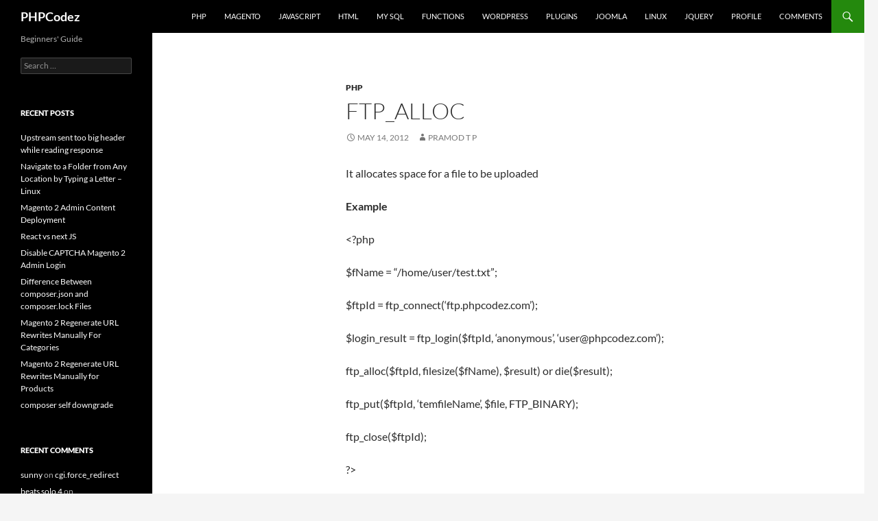

--- FILE ---
content_type: text/html; charset=UTF-8
request_url: http://phpcodez.com/ftp_alloc/
body_size: 34562
content:
<!DOCTYPE html>
<!--[if IE 7]>
<html class="ie ie7" lang="en-US">
<![endif]-->
<!--[if IE 8]>
<html class="ie ie8" lang="en-US">
<![endif]-->
<!--[if !(IE 7) & !(IE 8)]><!-->
<html lang="en-US">
<!--<![endif]-->
<head>
	<meta charset="UTF-8">
	<meta name="viewport" content="width=device-width, initial-scale=1.0">
	<title>ftp_alloc | PHPCodez</title>
	<link rel="profile" href="https://gmpg.org/xfn/11">
	<link rel="pingback" href="http://phpcodez.com/xmlrpc.php">
	<!--[if lt IE 9]>
	<script src="http://phpcodez.com/wp-content/themes/twentyfourteen/js/html5.js?ver=3.7.0"></script>
	<![endif]-->
	<meta name='robots' content='max-image-preview:large' />
	<style>img:is([sizes="auto" i], [sizes^="auto," i]) { contain-intrinsic-size: 3000px 1500px }</style>
	<link rel="alternate" type="application/rss+xml" title="PHPCodez &raquo; Feed" href="http://phpcodez.com/feed/" />
<link rel="alternate" type="application/rss+xml" title="PHPCodez &raquo; Comments Feed" href="http://phpcodez.com/comments/feed/" />
<link rel="alternate" type="application/rss+xml" title="PHPCodez &raquo; ftp_alloc Comments Feed" href="http://phpcodez.com/ftp_alloc/feed/" />
<script>
window._wpemojiSettings = {"baseUrl":"https:\/\/s.w.org\/images\/core\/emoji\/16.0.1\/72x72\/","ext":".png","svgUrl":"https:\/\/s.w.org\/images\/core\/emoji\/16.0.1\/svg\/","svgExt":".svg","source":{"concatemoji":"http:\/\/phpcodez.com\/wp-includes\/js\/wp-emoji-release.min.js?ver=6.8.3"}};
/*! This file is auto-generated */
!function(s,n){var o,i,e;function c(e){try{var t={supportTests:e,timestamp:(new Date).valueOf()};sessionStorage.setItem(o,JSON.stringify(t))}catch(e){}}function p(e,t,n){e.clearRect(0,0,e.canvas.width,e.canvas.height),e.fillText(t,0,0);var t=new Uint32Array(e.getImageData(0,0,e.canvas.width,e.canvas.height).data),a=(e.clearRect(0,0,e.canvas.width,e.canvas.height),e.fillText(n,0,0),new Uint32Array(e.getImageData(0,0,e.canvas.width,e.canvas.height).data));return t.every(function(e,t){return e===a[t]})}function u(e,t){e.clearRect(0,0,e.canvas.width,e.canvas.height),e.fillText(t,0,0);for(var n=e.getImageData(16,16,1,1),a=0;a<n.data.length;a++)if(0!==n.data[a])return!1;return!0}function f(e,t,n,a){switch(t){case"flag":return n(e,"\ud83c\udff3\ufe0f\u200d\u26a7\ufe0f","\ud83c\udff3\ufe0f\u200b\u26a7\ufe0f")?!1:!n(e,"\ud83c\udde8\ud83c\uddf6","\ud83c\udde8\u200b\ud83c\uddf6")&&!n(e,"\ud83c\udff4\udb40\udc67\udb40\udc62\udb40\udc65\udb40\udc6e\udb40\udc67\udb40\udc7f","\ud83c\udff4\u200b\udb40\udc67\u200b\udb40\udc62\u200b\udb40\udc65\u200b\udb40\udc6e\u200b\udb40\udc67\u200b\udb40\udc7f");case"emoji":return!a(e,"\ud83e\udedf")}return!1}function g(e,t,n,a){var r="undefined"!=typeof WorkerGlobalScope&&self instanceof WorkerGlobalScope?new OffscreenCanvas(300,150):s.createElement("canvas"),o=r.getContext("2d",{willReadFrequently:!0}),i=(o.textBaseline="top",o.font="600 32px Arial",{});return e.forEach(function(e){i[e]=t(o,e,n,a)}),i}function t(e){var t=s.createElement("script");t.src=e,t.defer=!0,s.head.appendChild(t)}"undefined"!=typeof Promise&&(o="wpEmojiSettingsSupports",i=["flag","emoji"],n.supports={everything:!0,everythingExceptFlag:!0},e=new Promise(function(e){s.addEventListener("DOMContentLoaded",e,{once:!0})}),new Promise(function(t){var n=function(){try{var e=JSON.parse(sessionStorage.getItem(o));if("object"==typeof e&&"number"==typeof e.timestamp&&(new Date).valueOf()<e.timestamp+604800&&"object"==typeof e.supportTests)return e.supportTests}catch(e){}return null}();if(!n){if("undefined"!=typeof Worker&&"undefined"!=typeof OffscreenCanvas&&"undefined"!=typeof URL&&URL.createObjectURL&&"undefined"!=typeof Blob)try{var e="postMessage("+g.toString()+"("+[JSON.stringify(i),f.toString(),p.toString(),u.toString()].join(",")+"));",a=new Blob([e],{type:"text/javascript"}),r=new Worker(URL.createObjectURL(a),{name:"wpTestEmojiSupports"});return void(r.onmessage=function(e){c(n=e.data),r.terminate(),t(n)})}catch(e){}c(n=g(i,f,p,u))}t(n)}).then(function(e){for(var t in e)n.supports[t]=e[t],n.supports.everything=n.supports.everything&&n.supports[t],"flag"!==t&&(n.supports.everythingExceptFlag=n.supports.everythingExceptFlag&&n.supports[t]);n.supports.everythingExceptFlag=n.supports.everythingExceptFlag&&!n.supports.flag,n.DOMReady=!1,n.readyCallback=function(){n.DOMReady=!0}}).then(function(){return e}).then(function(){var e;n.supports.everything||(n.readyCallback(),(e=n.source||{}).concatemoji?t(e.concatemoji):e.wpemoji&&e.twemoji&&(t(e.twemoji),t(e.wpemoji)))}))}((window,document),window._wpemojiSettings);
</script>
<style id='wp-emoji-styles-inline-css'>

	img.wp-smiley, img.emoji {
		display: inline !important;
		border: none !important;
		box-shadow: none !important;
		height: 1em !important;
		width: 1em !important;
		margin: 0 0.07em !important;
		vertical-align: -0.1em !important;
		background: none !important;
		padding: 0 !important;
	}
</style>
<link rel='stylesheet' id='wp-block-library-css' href='http://phpcodez.com/wp-includes/css/dist/block-library/style.min.css?ver=6.8.3' media='all' />
<style id='wp-block-library-theme-inline-css'>
.wp-block-audio :where(figcaption){color:#555;font-size:13px;text-align:center}.is-dark-theme .wp-block-audio :where(figcaption){color:#ffffffa6}.wp-block-audio{margin:0 0 1em}.wp-block-code{border:1px solid #ccc;border-radius:4px;font-family:Menlo,Consolas,monaco,monospace;padding:.8em 1em}.wp-block-embed :where(figcaption){color:#555;font-size:13px;text-align:center}.is-dark-theme .wp-block-embed :where(figcaption){color:#ffffffa6}.wp-block-embed{margin:0 0 1em}.blocks-gallery-caption{color:#555;font-size:13px;text-align:center}.is-dark-theme .blocks-gallery-caption{color:#ffffffa6}:root :where(.wp-block-image figcaption){color:#555;font-size:13px;text-align:center}.is-dark-theme :root :where(.wp-block-image figcaption){color:#ffffffa6}.wp-block-image{margin:0 0 1em}.wp-block-pullquote{border-bottom:4px solid;border-top:4px solid;color:currentColor;margin-bottom:1.75em}.wp-block-pullquote cite,.wp-block-pullquote footer,.wp-block-pullquote__citation{color:currentColor;font-size:.8125em;font-style:normal;text-transform:uppercase}.wp-block-quote{border-left:.25em solid;margin:0 0 1.75em;padding-left:1em}.wp-block-quote cite,.wp-block-quote footer{color:currentColor;font-size:.8125em;font-style:normal;position:relative}.wp-block-quote:where(.has-text-align-right){border-left:none;border-right:.25em solid;padding-left:0;padding-right:1em}.wp-block-quote:where(.has-text-align-center){border:none;padding-left:0}.wp-block-quote.is-large,.wp-block-quote.is-style-large,.wp-block-quote:where(.is-style-plain){border:none}.wp-block-search .wp-block-search__label{font-weight:700}.wp-block-search__button{border:1px solid #ccc;padding:.375em .625em}:where(.wp-block-group.has-background){padding:1.25em 2.375em}.wp-block-separator.has-css-opacity{opacity:.4}.wp-block-separator{border:none;border-bottom:2px solid;margin-left:auto;margin-right:auto}.wp-block-separator.has-alpha-channel-opacity{opacity:1}.wp-block-separator:not(.is-style-wide):not(.is-style-dots){width:100px}.wp-block-separator.has-background:not(.is-style-dots){border-bottom:none;height:1px}.wp-block-separator.has-background:not(.is-style-wide):not(.is-style-dots){height:2px}.wp-block-table{margin:0 0 1em}.wp-block-table td,.wp-block-table th{word-break:normal}.wp-block-table :where(figcaption){color:#555;font-size:13px;text-align:center}.is-dark-theme .wp-block-table :where(figcaption){color:#ffffffa6}.wp-block-video :where(figcaption){color:#555;font-size:13px;text-align:center}.is-dark-theme .wp-block-video :where(figcaption){color:#ffffffa6}.wp-block-video{margin:0 0 1em}:root :where(.wp-block-template-part.has-background){margin-bottom:0;margin-top:0;padding:1.25em 2.375em}
</style>
<style id='classic-theme-styles-inline-css'>
/*! This file is auto-generated */
.wp-block-button__link{color:#fff;background-color:#32373c;border-radius:9999px;box-shadow:none;text-decoration:none;padding:calc(.667em + 2px) calc(1.333em + 2px);font-size:1.125em}.wp-block-file__button{background:#32373c;color:#fff;text-decoration:none}
</style>
<style id='global-styles-inline-css'>
:root{--wp--preset--aspect-ratio--square: 1;--wp--preset--aspect-ratio--4-3: 4/3;--wp--preset--aspect-ratio--3-4: 3/4;--wp--preset--aspect-ratio--3-2: 3/2;--wp--preset--aspect-ratio--2-3: 2/3;--wp--preset--aspect-ratio--16-9: 16/9;--wp--preset--aspect-ratio--9-16: 9/16;--wp--preset--color--black: #000;--wp--preset--color--cyan-bluish-gray: #abb8c3;--wp--preset--color--white: #fff;--wp--preset--color--pale-pink: #f78da7;--wp--preset--color--vivid-red: #cf2e2e;--wp--preset--color--luminous-vivid-orange: #ff6900;--wp--preset--color--luminous-vivid-amber: #fcb900;--wp--preset--color--light-green-cyan: #7bdcb5;--wp--preset--color--vivid-green-cyan: #00d084;--wp--preset--color--pale-cyan-blue: #8ed1fc;--wp--preset--color--vivid-cyan-blue: #0693e3;--wp--preset--color--vivid-purple: #9b51e0;--wp--preset--color--green: #24890d;--wp--preset--color--dark-gray: #2b2b2b;--wp--preset--color--medium-gray: #767676;--wp--preset--color--light-gray: #f5f5f5;--wp--preset--gradient--vivid-cyan-blue-to-vivid-purple: linear-gradient(135deg,rgba(6,147,227,1) 0%,rgb(155,81,224) 100%);--wp--preset--gradient--light-green-cyan-to-vivid-green-cyan: linear-gradient(135deg,rgb(122,220,180) 0%,rgb(0,208,130) 100%);--wp--preset--gradient--luminous-vivid-amber-to-luminous-vivid-orange: linear-gradient(135deg,rgba(252,185,0,1) 0%,rgba(255,105,0,1) 100%);--wp--preset--gradient--luminous-vivid-orange-to-vivid-red: linear-gradient(135deg,rgba(255,105,0,1) 0%,rgb(207,46,46) 100%);--wp--preset--gradient--very-light-gray-to-cyan-bluish-gray: linear-gradient(135deg,rgb(238,238,238) 0%,rgb(169,184,195) 100%);--wp--preset--gradient--cool-to-warm-spectrum: linear-gradient(135deg,rgb(74,234,220) 0%,rgb(151,120,209) 20%,rgb(207,42,186) 40%,rgb(238,44,130) 60%,rgb(251,105,98) 80%,rgb(254,248,76) 100%);--wp--preset--gradient--blush-light-purple: linear-gradient(135deg,rgb(255,206,236) 0%,rgb(152,150,240) 100%);--wp--preset--gradient--blush-bordeaux: linear-gradient(135deg,rgb(254,205,165) 0%,rgb(254,45,45) 50%,rgb(107,0,62) 100%);--wp--preset--gradient--luminous-dusk: linear-gradient(135deg,rgb(255,203,112) 0%,rgb(199,81,192) 50%,rgb(65,88,208) 100%);--wp--preset--gradient--pale-ocean: linear-gradient(135deg,rgb(255,245,203) 0%,rgb(182,227,212) 50%,rgb(51,167,181) 100%);--wp--preset--gradient--electric-grass: linear-gradient(135deg,rgb(202,248,128) 0%,rgb(113,206,126) 100%);--wp--preset--gradient--midnight: linear-gradient(135deg,rgb(2,3,129) 0%,rgb(40,116,252) 100%);--wp--preset--font-size--small: 13px;--wp--preset--font-size--medium: 20px;--wp--preset--font-size--large: 36px;--wp--preset--font-size--x-large: 42px;--wp--preset--spacing--20: 0.44rem;--wp--preset--spacing--30: 0.67rem;--wp--preset--spacing--40: 1rem;--wp--preset--spacing--50: 1.5rem;--wp--preset--spacing--60: 2.25rem;--wp--preset--spacing--70: 3.38rem;--wp--preset--spacing--80: 5.06rem;--wp--preset--shadow--natural: 6px 6px 9px rgba(0, 0, 0, 0.2);--wp--preset--shadow--deep: 12px 12px 50px rgba(0, 0, 0, 0.4);--wp--preset--shadow--sharp: 6px 6px 0px rgba(0, 0, 0, 0.2);--wp--preset--shadow--outlined: 6px 6px 0px -3px rgba(255, 255, 255, 1), 6px 6px rgba(0, 0, 0, 1);--wp--preset--shadow--crisp: 6px 6px 0px rgba(0, 0, 0, 1);}:where(.is-layout-flex){gap: 0.5em;}:where(.is-layout-grid){gap: 0.5em;}body .is-layout-flex{display: flex;}.is-layout-flex{flex-wrap: wrap;align-items: center;}.is-layout-flex > :is(*, div){margin: 0;}body .is-layout-grid{display: grid;}.is-layout-grid > :is(*, div){margin: 0;}:where(.wp-block-columns.is-layout-flex){gap: 2em;}:where(.wp-block-columns.is-layout-grid){gap: 2em;}:where(.wp-block-post-template.is-layout-flex){gap: 1.25em;}:where(.wp-block-post-template.is-layout-grid){gap: 1.25em;}.has-black-color{color: var(--wp--preset--color--black) !important;}.has-cyan-bluish-gray-color{color: var(--wp--preset--color--cyan-bluish-gray) !important;}.has-white-color{color: var(--wp--preset--color--white) !important;}.has-pale-pink-color{color: var(--wp--preset--color--pale-pink) !important;}.has-vivid-red-color{color: var(--wp--preset--color--vivid-red) !important;}.has-luminous-vivid-orange-color{color: var(--wp--preset--color--luminous-vivid-orange) !important;}.has-luminous-vivid-amber-color{color: var(--wp--preset--color--luminous-vivid-amber) !important;}.has-light-green-cyan-color{color: var(--wp--preset--color--light-green-cyan) !important;}.has-vivid-green-cyan-color{color: var(--wp--preset--color--vivid-green-cyan) !important;}.has-pale-cyan-blue-color{color: var(--wp--preset--color--pale-cyan-blue) !important;}.has-vivid-cyan-blue-color{color: var(--wp--preset--color--vivid-cyan-blue) !important;}.has-vivid-purple-color{color: var(--wp--preset--color--vivid-purple) !important;}.has-black-background-color{background-color: var(--wp--preset--color--black) !important;}.has-cyan-bluish-gray-background-color{background-color: var(--wp--preset--color--cyan-bluish-gray) !important;}.has-white-background-color{background-color: var(--wp--preset--color--white) !important;}.has-pale-pink-background-color{background-color: var(--wp--preset--color--pale-pink) !important;}.has-vivid-red-background-color{background-color: var(--wp--preset--color--vivid-red) !important;}.has-luminous-vivid-orange-background-color{background-color: var(--wp--preset--color--luminous-vivid-orange) !important;}.has-luminous-vivid-amber-background-color{background-color: var(--wp--preset--color--luminous-vivid-amber) !important;}.has-light-green-cyan-background-color{background-color: var(--wp--preset--color--light-green-cyan) !important;}.has-vivid-green-cyan-background-color{background-color: var(--wp--preset--color--vivid-green-cyan) !important;}.has-pale-cyan-blue-background-color{background-color: var(--wp--preset--color--pale-cyan-blue) !important;}.has-vivid-cyan-blue-background-color{background-color: var(--wp--preset--color--vivid-cyan-blue) !important;}.has-vivid-purple-background-color{background-color: var(--wp--preset--color--vivid-purple) !important;}.has-black-border-color{border-color: var(--wp--preset--color--black) !important;}.has-cyan-bluish-gray-border-color{border-color: var(--wp--preset--color--cyan-bluish-gray) !important;}.has-white-border-color{border-color: var(--wp--preset--color--white) !important;}.has-pale-pink-border-color{border-color: var(--wp--preset--color--pale-pink) !important;}.has-vivid-red-border-color{border-color: var(--wp--preset--color--vivid-red) !important;}.has-luminous-vivid-orange-border-color{border-color: var(--wp--preset--color--luminous-vivid-orange) !important;}.has-luminous-vivid-amber-border-color{border-color: var(--wp--preset--color--luminous-vivid-amber) !important;}.has-light-green-cyan-border-color{border-color: var(--wp--preset--color--light-green-cyan) !important;}.has-vivid-green-cyan-border-color{border-color: var(--wp--preset--color--vivid-green-cyan) !important;}.has-pale-cyan-blue-border-color{border-color: var(--wp--preset--color--pale-cyan-blue) !important;}.has-vivid-cyan-blue-border-color{border-color: var(--wp--preset--color--vivid-cyan-blue) !important;}.has-vivid-purple-border-color{border-color: var(--wp--preset--color--vivid-purple) !important;}.has-vivid-cyan-blue-to-vivid-purple-gradient-background{background: var(--wp--preset--gradient--vivid-cyan-blue-to-vivid-purple) !important;}.has-light-green-cyan-to-vivid-green-cyan-gradient-background{background: var(--wp--preset--gradient--light-green-cyan-to-vivid-green-cyan) !important;}.has-luminous-vivid-amber-to-luminous-vivid-orange-gradient-background{background: var(--wp--preset--gradient--luminous-vivid-amber-to-luminous-vivid-orange) !important;}.has-luminous-vivid-orange-to-vivid-red-gradient-background{background: var(--wp--preset--gradient--luminous-vivid-orange-to-vivid-red) !important;}.has-very-light-gray-to-cyan-bluish-gray-gradient-background{background: var(--wp--preset--gradient--very-light-gray-to-cyan-bluish-gray) !important;}.has-cool-to-warm-spectrum-gradient-background{background: var(--wp--preset--gradient--cool-to-warm-spectrum) !important;}.has-blush-light-purple-gradient-background{background: var(--wp--preset--gradient--blush-light-purple) !important;}.has-blush-bordeaux-gradient-background{background: var(--wp--preset--gradient--blush-bordeaux) !important;}.has-luminous-dusk-gradient-background{background: var(--wp--preset--gradient--luminous-dusk) !important;}.has-pale-ocean-gradient-background{background: var(--wp--preset--gradient--pale-ocean) !important;}.has-electric-grass-gradient-background{background: var(--wp--preset--gradient--electric-grass) !important;}.has-midnight-gradient-background{background: var(--wp--preset--gradient--midnight) !important;}.has-small-font-size{font-size: var(--wp--preset--font-size--small) !important;}.has-medium-font-size{font-size: var(--wp--preset--font-size--medium) !important;}.has-large-font-size{font-size: var(--wp--preset--font-size--large) !important;}.has-x-large-font-size{font-size: var(--wp--preset--font-size--x-large) !important;}
:where(.wp-block-post-template.is-layout-flex){gap: 1.25em;}:where(.wp-block-post-template.is-layout-grid){gap: 1.25em;}
:where(.wp-block-columns.is-layout-flex){gap: 2em;}:where(.wp-block-columns.is-layout-grid){gap: 2em;}
:root :where(.wp-block-pullquote){font-size: 1.5em;line-height: 1.6;}
</style>
<link rel='stylesheet' id='twentyfourteen-lato-css' href='http://phpcodez.com/wp-content/themes/twentyfourteen/fonts/font-lato.css?ver=20230328' media='all' />
<link rel='stylesheet' id='genericons-css' href='http://phpcodez.com/wp-content/themes/twentyfourteen/genericons/genericons.css?ver=3.0.3' media='all' />
<link rel='stylesheet' id='twentyfourteen-style-css' href='http://phpcodez.com/wp-content/themes/twentyfourteen/style.css?ver=20250415' media='all' />
<link rel='stylesheet' id='twentyfourteen-block-style-css' href='http://phpcodez.com/wp-content/themes/twentyfourteen/css/blocks.css?ver=20240708' media='all' />
<!--[if lt IE 9]>
<link rel='stylesheet' id='twentyfourteen-ie-css' href='http://phpcodez.com/wp-content/themes/twentyfourteen/css/ie.css?ver=20140711' media='all' />
<![endif]-->
<script src="http://phpcodez.com/wp-includes/js/jquery/jquery.min.js?ver=3.7.1" id="jquery-core-js"></script>
<script src="http://phpcodez.com/wp-includes/js/jquery/jquery-migrate.min.js?ver=3.4.1" id="jquery-migrate-js"></script>
<script src="http://phpcodez.com/wp-content/themes/twentyfourteen/js/functions.js?ver=20230526" id="twentyfourteen-script-js" defer data-wp-strategy="defer"></script>
<link rel="https://api.w.org/" href="http://phpcodez.com/wp-json/" /><link rel="alternate" title="JSON" type="application/json" href="http://phpcodez.com/wp-json/wp/v2/posts/3586" /><link rel="EditURI" type="application/rsd+xml" title="RSD" href="http://phpcodez.com/xmlrpc.php?rsd" />
<meta name="generator" content="WordPress 6.8.3" />
<link rel="canonical" href="http://phpcodez.com/ftp_alloc/" />
<link rel='shortlink' href='http://phpcodez.com/?p=3586' />
<link rel="alternate" title="oEmbed (JSON)" type="application/json+oembed" href="http://phpcodez.com/wp-json/oembed/1.0/embed?url=http%3A%2F%2Fphpcodez.com%2Fftp_alloc%2F" />
<link rel="alternate" title="oEmbed (XML)" type="text/xml+oembed" href="http://phpcodez.com/wp-json/oembed/1.0/embed?url=http%3A%2F%2Fphpcodez.com%2Fftp_alloc%2F&#038;format=xml" />
<style>.recentcomments a{display:inline !important;padding:0 !important;margin:0 !important;}</style><link rel="icon" href="http://phpcodez.com/wp-content/uploads/2020/09/cropped-download-32x32.png" sizes="32x32" />
<link rel="icon" href="http://phpcodez.com/wp-content/uploads/2020/09/cropped-download-192x192.png" sizes="192x192" />
<link rel="apple-touch-icon" href="http://phpcodez.com/wp-content/uploads/2020/09/cropped-download-180x180.png" />
<meta name="msapplication-TileImage" content="http://phpcodez.com/wp-content/uploads/2020/09/cropped-download-270x270.png" />
</head>

<body class="wp-singular post-template-default single single-post postid-3586 single-format-standard wp-embed-responsive wp-theme-twentyfourteen masthead-fixed full-width singular">
<a class="screen-reader-text skip-link" href="#content">
	Skip to content</a>
<div id="page" class="hfeed site">
		
	<header id="masthead" class="site-header">
		<div class="header-main">
			<h1 class="site-title"><a href="http://phpcodez.com/" rel="home" >PHPCodez</a></h1>

			<div class="search-toggle">
				<a href="#search-container" class="screen-reader-text" aria-expanded="false" aria-controls="search-container">
					Search				</a>
			</div>

			<nav id="primary-navigation" class="site-navigation primary-navigation">
				<button class="menu-toggle">Primary Menu</button>
				<div class="menu-main-menu-container"><ul id="primary-menu" class="nav-menu"><li id="menu-item-5867" class="menu-item menu-item-type-custom menu-item-object-custom menu-item-home menu-item-5867"><a href="http://phpcodez.com/">PHP</a></li>
<li id="menu-item-5869" class="menu-item menu-item-type-taxonomy menu-item-object-category menu-item-5869"><a href="http://phpcodez.com/category/magento/">Magento</a></li>
<li id="menu-item-8329" class="menu-item menu-item-type-taxonomy menu-item-object-category menu-item-8329"><a href="http://phpcodez.com/category/javascript/">Javascript</a></li>
<li id="menu-item-8346" class="menu-item menu-item-type-taxonomy menu-item-object-category menu-item-8346"><a href="http://phpcodez.com/category/html/">HTML</a></li>
<li id="menu-item-5876" class="menu-item menu-item-type-taxonomy menu-item-object-category menu-item-5876"><a href="http://phpcodez.com/category/my-sql/">My SQL</a></li>
<li id="menu-item-5871" class="menu-item menu-item-type-custom menu-item-object-custom menu-item-5871"><a href="http://phpcodez.com/functions">Functions</a></li>
<li id="menu-item-5868" class="menu-item menu-item-type-taxonomy menu-item-object-category menu-item-5868"><a href="http://phpcodez.com/category/wordpress/">WordPress</a></li>
<li id="menu-item-5872" class="menu-item menu-item-type-taxonomy menu-item-object-category menu-item-5872"><a href="http://phpcodez.com/category/plugins/">Plugins</a></li>
<li id="menu-item-5870" class="menu-item menu-item-type-taxonomy menu-item-object-category menu-item-5870"><a href="http://phpcodez.com/category/joomla/">Joomla</a></li>
<li id="menu-item-5875" class="menu-item menu-item-type-taxonomy menu-item-object-category menu-item-5875"><a href="http://phpcodez.com/category/linux/">Linux</a></li>
<li id="menu-item-5877" class="menu-item menu-item-type-taxonomy menu-item-object-category menu-item-5877"><a href="http://phpcodez.com/category/jquery/">jQuery</a></li>
<li id="menu-item-5874" class="menu-item menu-item-type-post_type menu-item-object-page menu-item-5874"><a href="http://phpcodez.com/pramodtp/">Profile</a></li>
<li id="menu-item-5873" class="menu-item menu-item-type-post_type menu-item-object-page menu-item-5873"><a href="http://phpcodez.com/comments/">comments</a></li>
</ul></div>			</nav>
		</div>

		<div id="search-container" class="search-box-wrapper hide">
			<div class="search-box">
				<form role="search" method="get" class="search-form" action="http://phpcodez.com/">
				<label>
					<span class="screen-reader-text">Search for:</span>
					<input type="search" class="search-field" placeholder="Search &hellip;" value="" name="s" />
				</label>
				<input type="submit" class="search-submit" value="Search" />
			</form>			</div>
		</div>
	</header><!-- #masthead -->

	<div id="main" class="site-main">

	<div id="primary" class="content-area">
		<div id="content" class="site-content" role="main">
			
<article id="post-3586" class="post-3586 post type-post status-publish format-standard hentry category-php tag-ftp tag-functions tag-php">
	
	<header class="entry-header">
				<div class="entry-meta">
			<span class="cat-links"><a href="http://phpcodez.com/category/php/" rel="category tag">PHP</a></span>
		</div>
			<h1 class="entry-title">ftp_alloc</h1>
		<div class="entry-meta">
			<span class="entry-date"><a href="http://phpcodez.com/ftp_alloc/" rel="bookmark"><time class="entry-date" datetime="2012-05-14T06:23:23+00:00">May 14, 2012</time></a></span> <span class="byline"><span class="author vcard"><a class="url fn n" href="http://phpcodez.com/author/phpcodez/" rel="author">Pramod T P</a></span></span>		</div><!-- .entry-meta -->
	</header><!-- .entry-header -->

		<div class="entry-content">
		<div>
<p dir="ltr">It allocates space for a file to be uploaded</p>
<p dir="ltr"><strong>Example</strong></p>
<p dir="ltr">&lt;?php</p>
<p dir="ltr">$fName = &#8220;/home/user/test.txt&#8221;;</p>
<p dir="ltr">$ftpId = ftp_connect(&#8216;ftp.phpcodez.com&#8217;);</p>
<p dir="ltr">$login_result = ftp_login($ftpId, &#8216;anonymous&#8217;, &#8216;user@phpcodez.com&#8217;);</p>
<p dir="ltr">ftp_alloc($ftpId, filesize($fName), $result) or die($result);</p>
<p dir="ltr">ftp_put($ftpId, &#8216;temfileName&#8217;, $file, FTP_BINARY);</p>
<p dir="ltr">ftp_close($ftpId);</p>
<p dir="ltr">?&gt;</p>
</div>
	</div><!-- .entry-content -->
	
	<footer class="entry-meta"><span class="tag-links"><a href="http://phpcodez.com/tag/ftp/" rel="tag">FTP</a><a href="http://phpcodez.com/tag/functions/" rel="tag">Functions</a><a href="http://phpcodez.com/tag/php/" rel="tag">PHP</a></span></footer></article><!-- #post-3586 -->
		<nav class="navigation post-navigation">
		<h1 class="screen-reader-text">
			Post navigation		</h1>
		<div class="nav-links">
			<a href="http://phpcodez.com/unlink/" rel="prev"><span class="meta-nav">Previous Post</span>unlink</a><a href="http://phpcodez.com/ftp_cdup/" rel="next"><span class="meta-nav">Next Post</span>ftp_cdup</a>			</div><!-- .nav-links -->
		</nav><!-- .navigation -->
				</div><!-- #content -->
	</div><!-- #primary -->

<div id="secondary">
		<h2 class="site-description">Beginners&#039; Guide</h2>
	
	
		<div id="primary-sidebar" class="primary-sidebar widget-area" role="complementary">
		<aside id="search-2" class="widget widget_search"><form role="search" method="get" class="search-form" action="http://phpcodez.com/">
				<label>
					<span class="screen-reader-text">Search for:</span>
					<input type="search" class="search-field" placeholder="Search &hellip;" value="" name="s" />
				</label>
				<input type="submit" class="search-submit" value="Search" />
			</form></aside>
		<aside id="recent-posts-2" class="widget widget_recent_entries">
		<h1 class="widget-title">Recent Posts</h1><nav aria-label="Recent Posts">
		<ul>
											<li>
					<a href="http://phpcodez.com/upstream-sent-too-big-header-while-reading-response/">Upstream sent too big header while reading response</a>
									</li>
											<li>
					<a href="http://phpcodez.com/navigate-to-a-folder-from-any-location-by-typing-a-letter-linux/">Navigate to a Folder from Any Location by Typing a Letter &#8211; Linux</a>
									</li>
											<li>
					<a href="http://phpcodez.com/magento-2-admin-content-deployment/">Magento 2 Admin Content Deployment</a>
									</li>
											<li>
					<a href="http://phpcodez.com/react-vs-next-js/">React vs next JS</a>
									</li>
											<li>
					<a href="http://phpcodez.com/disable-captcha-magento-2-admin-login/">Disable CAPTCHA Magento 2 Admin Login</a>
									</li>
											<li>
					<a href="http://phpcodez.com/difference-between-composer-json-and-composer-lock-files/">Difference Between composer.json and composer.lock Files</a>
									</li>
											<li>
					<a href="http://phpcodez.com/magento-2-regenerate-url-rewrites-manually-for-categories/">Magento 2 Regenerate URL Rewrites Manually For Categories</a>
									</li>
											<li>
					<a href="http://phpcodez.com/magento-2-regenerate-url-rewrites-manually-for-products/">Magento 2 Regenerate URL Rewrites Manually for Products</a>
									</li>
											<li>
					<a href="http://phpcodez.com/composer-self-downgrade/">composer self downgrade</a>
									</li>
					</ul>

		</nav></aside><aside id="recent-comments-2" class="widget widget_recent_comments"><h1 class="widget-title">Recent Comments</h1><nav aria-label="Recent Comments"><ul id="recentcomments"><li class="recentcomments"><span class="comment-author-link"><a href="https://360digitizingsolutions.com/" class="url" rel="ugc external nofollow">sunny</a></span> on <a href="http://phpcodez.com/cgi-force_redirect/#comment-1483">cgi.force_redirect</a></li><li class="recentcomments"><span class="comment-author-link"><a href="https://buyreviewer.com/exploring-the-beats-solo-4-our-take-on-wireless-freedom/" class="url" rel="ugc external nofollow">beats solo 4</a></span> on <a href="http://phpcodez.com/allow_url_include/#comment-1341">allow_url_include</a></li><li class="recentcomments"><span class="comment-author-link">Hairstyles</span> on <a href="http://phpcodez.com/php-end-of-line/#comment-1338">php end of line</a></li><li class="recentcomments"><span class="comment-author-link"><a href="https://www.queensbushpub.com" class="url" rel="ugc external nofollow">penipu</a></span> on <a href="http://phpcodez.com/cgi-force_redirect/#comment-1331">cgi.force_redirect</a></li><li class="recentcomments"><span class="comment-author-link"><a href="https://cbchinesegrill.com/" class="url" rel="ugc external nofollow">lumi777 link alternatif</a></span> on <a href="http://phpcodez.com/cgi-force_redirect/#comment-1264">cgi.force_redirect</a></li></ul></nav></aside><aside id="categories-3" class="widget widget_categories"><h1 class="widget-title">Categories</h1><nav aria-label="Categories">
			<ul>
					<li class="cat-item cat-item-2"><a href="http://phpcodez.com/category/htacess/">.htaccess</a> (32)
</li>
	<li class="cat-item cat-item-3"><a href="http://phpcodez.com/category/ajax/">Ajax</a> (4)
</li>
	<li class="cat-item cat-item-4"><a href="http://phpcodez.com/category/apache/">Apache</a> (43)
</li>
	<li class="cat-item cat-item-544"><a href="http://phpcodez.com/category/aws/">AWS</a> (11)
</li>
	<li class="cat-item cat-item-5"><a href="http://phpcodez.com/category/cookie/">Cookie</a> (4)
</li>
	<li class="cat-item cat-item-6"><a href="http://phpcodez.com/category/database-model/">Database Model</a> (9)
</li>
	<li class="cat-item cat-item-7"><a href="http://phpcodez.com/category/design-pattern/">Design Pattern</a> (9)
</li>
	<li class="cat-item cat-item-8"><a href="http://phpcodez.com/category/filter/">Filter</a> (27)
</li>
	<li class="cat-item cat-item-9"><a href="http://phpcodez.com/category/general/">General</a> (187)
</li>
	<li class="cat-item cat-item-10"><a href="http://phpcodez.com/category/html/">HTML</a> (5)
</li>
	<li class="cat-item cat-item-11"><a href="http://phpcodez.com/category/ip-board/">IP.Board</a> (1)
</li>
	<li class="cat-item cat-item-12"><a href="http://phpcodez.com/category/javascript/">Javascript</a> (99)
</li>
	<li class="cat-item cat-item-13"><a href="http://phpcodez.com/category/jetty/">Jetty</a> (3)
</li>
	<li class="cat-item cat-item-14"><a href="http://phpcodez.com/category/joomla/">Joomla</a> (17)
</li>
	<li class="cat-item cat-item-15"><a href="http://phpcodez.com/category/jquery/">jQuery</a> (63)
</li>
	<li class="cat-item cat-item-16"><a href="http://phpcodez.com/category/json/">JSON</a> (3)
</li>
	<li class="cat-item cat-item-17"><a href="http://phpcodez.com/category/jsp/">JSP</a> (1)
</li>
	<li class="cat-item cat-item-18"><a href="http://phpcodez.com/category/linux/">Linux</a> (125)
</li>
	<li class="cat-item cat-item-19"><a href="http://phpcodez.com/category/magento/">Magento</a> (371)
</li>
	<li class="cat-item cat-item-20"><a href="http://phpcodez.com/category/my-sql/">My SQL</a> (74)
</li>
	<li class="cat-item cat-item-21"><a href="http://phpcodez.com/category/nginx/">nginx</a> (4)
</li>
	<li class="cat-item cat-item-22"><a href="http://phpcodez.com/category/oops/">OOPs</a> (12)
</li>
	<li class="cat-item cat-item-24"><a href="http://phpcodez.com/category/payment-gateway/">Payment Gateway</a> (1)
</li>
	<li class="cat-item cat-item-25"><a href="http://phpcodez.com/category/php/">PHP</a> (1,005)
</li>
	<li class="cat-item cat-item-26"><a href="http://phpcodez.com/category/plugins/">Plugins</a> (11)
</li>
	<li class="cat-item cat-item-27"><a href="http://phpcodez.com/category/prototype/">Prototype</a> (1)
</li>
	<li class="cat-item cat-item-28"><a href="http://phpcodez.com/category/session/">session</a> (5)
</li>
	<li class="cat-item cat-item-29"><a href="http://phpcodez.com/category/socialengine/">Socialengine</a> (1)
</li>
	<li class="cat-item cat-item-31"><a href="http://phpcodez.com/category/sql/">SQL</a> (69)
</li>
	<li class="cat-item cat-item-32"><a href="http://phpcodez.com/category/svn/">SVN</a> (17)
</li>
	<li class="cat-item cat-item-1"><a href="http://phpcodez.com/category/uncategorized/">Uncategorized</a> (11)
</li>
	<li class="cat-item cat-item-34"><a href="http://phpcodez.com/category/vbulletin/">Vbulletin</a> (11)
</li>
	<li class="cat-item cat-item-35"><a href="http://phpcodez.com/category/wordpress/">Wordpress</a> (89)
</li>
			</ul>

			</nav></aside>	</div><!-- #primary-sidebar -->
	</div><!-- #secondary -->

		</div><!-- #main -->

		<footer id="colophon" class="site-footer">

			
			<div class="site-info">
												<a href="https://wordpress.org/" class="imprint">
					Proudly powered by WordPress				</a>
			</div><!-- .site-info -->
		</footer><!-- #colophon -->
	</div><!-- #page -->

	<script type="speculationrules">
{"prefetch":[{"source":"document","where":{"and":[{"href_matches":"\/*"},{"not":{"href_matches":["\/wp-*.php","\/wp-admin\/*","\/wp-content\/uploads\/*","\/wp-content\/*","\/wp-content\/plugins\/*","\/wp-content\/themes\/twentyfourteen\/*","\/*\\?(.+)"]}},{"not":{"selector_matches":"a[rel~=\"nofollow\"]"}},{"not":{"selector_matches":".no-prefetch, .no-prefetch a"}}]},"eagerness":"conservative"}]}
</script>
</body>
</html>
